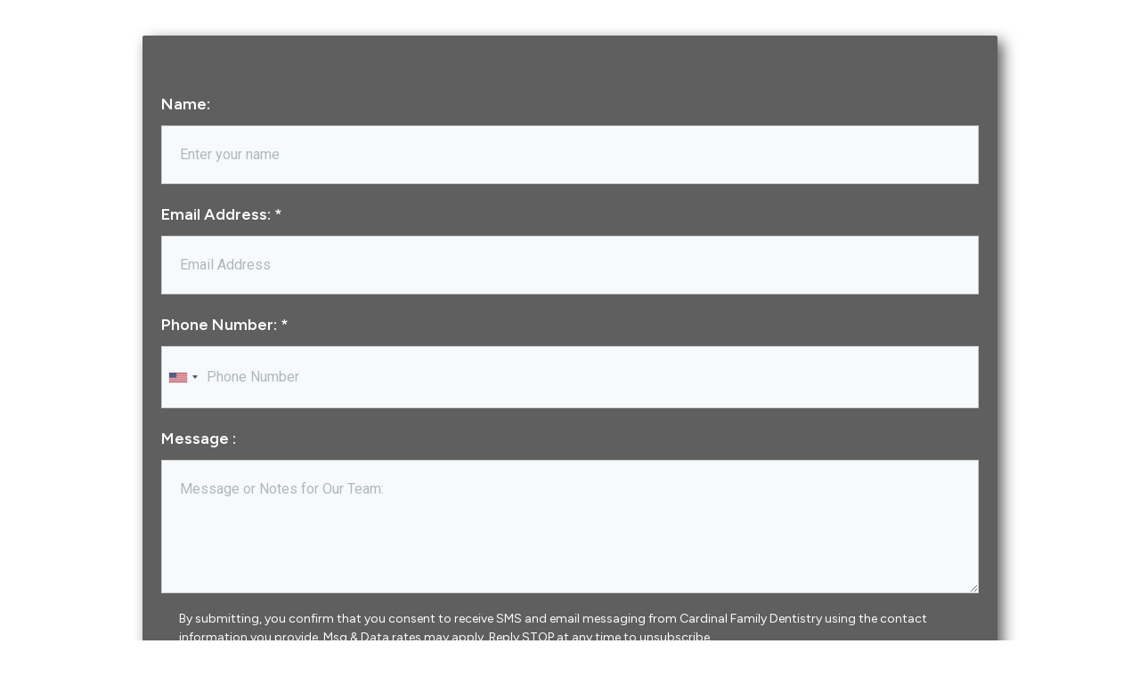

--- FILE ---
content_type: text/html; charset=utf-8
request_url: https://www.google.com/recaptcha/enterprise/anchor?ar=1&k=6LeDBFwpAAAAAJe8ux9-imrqZ2ueRsEtdiWoDDpX&co=aHR0cHM6Ly9hcGkubGVhZGNvbm5lY3RvcmhxLmNvbTo0NDM.&hl=en&v=PoyoqOPhxBO7pBk68S4YbpHZ&size=invisible&anchor-ms=20000&execute-ms=30000&cb=4jdy10dqwf45
body_size: 48615
content:
<!DOCTYPE HTML><html dir="ltr" lang="en"><head><meta http-equiv="Content-Type" content="text/html; charset=UTF-8">
<meta http-equiv="X-UA-Compatible" content="IE=edge">
<title>reCAPTCHA</title>
<style type="text/css">
/* cyrillic-ext */
@font-face {
  font-family: 'Roboto';
  font-style: normal;
  font-weight: 400;
  font-stretch: 100%;
  src: url(//fonts.gstatic.com/s/roboto/v48/KFO7CnqEu92Fr1ME7kSn66aGLdTylUAMa3GUBHMdazTgWw.woff2) format('woff2');
  unicode-range: U+0460-052F, U+1C80-1C8A, U+20B4, U+2DE0-2DFF, U+A640-A69F, U+FE2E-FE2F;
}
/* cyrillic */
@font-face {
  font-family: 'Roboto';
  font-style: normal;
  font-weight: 400;
  font-stretch: 100%;
  src: url(//fonts.gstatic.com/s/roboto/v48/KFO7CnqEu92Fr1ME7kSn66aGLdTylUAMa3iUBHMdazTgWw.woff2) format('woff2');
  unicode-range: U+0301, U+0400-045F, U+0490-0491, U+04B0-04B1, U+2116;
}
/* greek-ext */
@font-face {
  font-family: 'Roboto';
  font-style: normal;
  font-weight: 400;
  font-stretch: 100%;
  src: url(//fonts.gstatic.com/s/roboto/v48/KFO7CnqEu92Fr1ME7kSn66aGLdTylUAMa3CUBHMdazTgWw.woff2) format('woff2');
  unicode-range: U+1F00-1FFF;
}
/* greek */
@font-face {
  font-family: 'Roboto';
  font-style: normal;
  font-weight: 400;
  font-stretch: 100%;
  src: url(//fonts.gstatic.com/s/roboto/v48/KFO7CnqEu92Fr1ME7kSn66aGLdTylUAMa3-UBHMdazTgWw.woff2) format('woff2');
  unicode-range: U+0370-0377, U+037A-037F, U+0384-038A, U+038C, U+038E-03A1, U+03A3-03FF;
}
/* math */
@font-face {
  font-family: 'Roboto';
  font-style: normal;
  font-weight: 400;
  font-stretch: 100%;
  src: url(//fonts.gstatic.com/s/roboto/v48/KFO7CnqEu92Fr1ME7kSn66aGLdTylUAMawCUBHMdazTgWw.woff2) format('woff2');
  unicode-range: U+0302-0303, U+0305, U+0307-0308, U+0310, U+0312, U+0315, U+031A, U+0326-0327, U+032C, U+032F-0330, U+0332-0333, U+0338, U+033A, U+0346, U+034D, U+0391-03A1, U+03A3-03A9, U+03B1-03C9, U+03D1, U+03D5-03D6, U+03F0-03F1, U+03F4-03F5, U+2016-2017, U+2034-2038, U+203C, U+2040, U+2043, U+2047, U+2050, U+2057, U+205F, U+2070-2071, U+2074-208E, U+2090-209C, U+20D0-20DC, U+20E1, U+20E5-20EF, U+2100-2112, U+2114-2115, U+2117-2121, U+2123-214F, U+2190, U+2192, U+2194-21AE, U+21B0-21E5, U+21F1-21F2, U+21F4-2211, U+2213-2214, U+2216-22FF, U+2308-230B, U+2310, U+2319, U+231C-2321, U+2336-237A, U+237C, U+2395, U+239B-23B7, U+23D0, U+23DC-23E1, U+2474-2475, U+25AF, U+25B3, U+25B7, U+25BD, U+25C1, U+25CA, U+25CC, U+25FB, U+266D-266F, U+27C0-27FF, U+2900-2AFF, U+2B0E-2B11, U+2B30-2B4C, U+2BFE, U+3030, U+FF5B, U+FF5D, U+1D400-1D7FF, U+1EE00-1EEFF;
}
/* symbols */
@font-face {
  font-family: 'Roboto';
  font-style: normal;
  font-weight: 400;
  font-stretch: 100%;
  src: url(//fonts.gstatic.com/s/roboto/v48/KFO7CnqEu92Fr1ME7kSn66aGLdTylUAMaxKUBHMdazTgWw.woff2) format('woff2');
  unicode-range: U+0001-000C, U+000E-001F, U+007F-009F, U+20DD-20E0, U+20E2-20E4, U+2150-218F, U+2190, U+2192, U+2194-2199, U+21AF, U+21E6-21F0, U+21F3, U+2218-2219, U+2299, U+22C4-22C6, U+2300-243F, U+2440-244A, U+2460-24FF, U+25A0-27BF, U+2800-28FF, U+2921-2922, U+2981, U+29BF, U+29EB, U+2B00-2BFF, U+4DC0-4DFF, U+FFF9-FFFB, U+10140-1018E, U+10190-1019C, U+101A0, U+101D0-101FD, U+102E0-102FB, U+10E60-10E7E, U+1D2C0-1D2D3, U+1D2E0-1D37F, U+1F000-1F0FF, U+1F100-1F1AD, U+1F1E6-1F1FF, U+1F30D-1F30F, U+1F315, U+1F31C, U+1F31E, U+1F320-1F32C, U+1F336, U+1F378, U+1F37D, U+1F382, U+1F393-1F39F, U+1F3A7-1F3A8, U+1F3AC-1F3AF, U+1F3C2, U+1F3C4-1F3C6, U+1F3CA-1F3CE, U+1F3D4-1F3E0, U+1F3ED, U+1F3F1-1F3F3, U+1F3F5-1F3F7, U+1F408, U+1F415, U+1F41F, U+1F426, U+1F43F, U+1F441-1F442, U+1F444, U+1F446-1F449, U+1F44C-1F44E, U+1F453, U+1F46A, U+1F47D, U+1F4A3, U+1F4B0, U+1F4B3, U+1F4B9, U+1F4BB, U+1F4BF, U+1F4C8-1F4CB, U+1F4D6, U+1F4DA, U+1F4DF, U+1F4E3-1F4E6, U+1F4EA-1F4ED, U+1F4F7, U+1F4F9-1F4FB, U+1F4FD-1F4FE, U+1F503, U+1F507-1F50B, U+1F50D, U+1F512-1F513, U+1F53E-1F54A, U+1F54F-1F5FA, U+1F610, U+1F650-1F67F, U+1F687, U+1F68D, U+1F691, U+1F694, U+1F698, U+1F6AD, U+1F6B2, U+1F6B9-1F6BA, U+1F6BC, U+1F6C6-1F6CF, U+1F6D3-1F6D7, U+1F6E0-1F6EA, U+1F6F0-1F6F3, U+1F6F7-1F6FC, U+1F700-1F7FF, U+1F800-1F80B, U+1F810-1F847, U+1F850-1F859, U+1F860-1F887, U+1F890-1F8AD, U+1F8B0-1F8BB, U+1F8C0-1F8C1, U+1F900-1F90B, U+1F93B, U+1F946, U+1F984, U+1F996, U+1F9E9, U+1FA00-1FA6F, U+1FA70-1FA7C, U+1FA80-1FA89, U+1FA8F-1FAC6, U+1FACE-1FADC, U+1FADF-1FAE9, U+1FAF0-1FAF8, U+1FB00-1FBFF;
}
/* vietnamese */
@font-face {
  font-family: 'Roboto';
  font-style: normal;
  font-weight: 400;
  font-stretch: 100%;
  src: url(//fonts.gstatic.com/s/roboto/v48/KFO7CnqEu92Fr1ME7kSn66aGLdTylUAMa3OUBHMdazTgWw.woff2) format('woff2');
  unicode-range: U+0102-0103, U+0110-0111, U+0128-0129, U+0168-0169, U+01A0-01A1, U+01AF-01B0, U+0300-0301, U+0303-0304, U+0308-0309, U+0323, U+0329, U+1EA0-1EF9, U+20AB;
}
/* latin-ext */
@font-face {
  font-family: 'Roboto';
  font-style: normal;
  font-weight: 400;
  font-stretch: 100%;
  src: url(//fonts.gstatic.com/s/roboto/v48/KFO7CnqEu92Fr1ME7kSn66aGLdTylUAMa3KUBHMdazTgWw.woff2) format('woff2');
  unicode-range: U+0100-02BA, U+02BD-02C5, U+02C7-02CC, U+02CE-02D7, U+02DD-02FF, U+0304, U+0308, U+0329, U+1D00-1DBF, U+1E00-1E9F, U+1EF2-1EFF, U+2020, U+20A0-20AB, U+20AD-20C0, U+2113, U+2C60-2C7F, U+A720-A7FF;
}
/* latin */
@font-face {
  font-family: 'Roboto';
  font-style: normal;
  font-weight: 400;
  font-stretch: 100%;
  src: url(//fonts.gstatic.com/s/roboto/v48/KFO7CnqEu92Fr1ME7kSn66aGLdTylUAMa3yUBHMdazQ.woff2) format('woff2');
  unicode-range: U+0000-00FF, U+0131, U+0152-0153, U+02BB-02BC, U+02C6, U+02DA, U+02DC, U+0304, U+0308, U+0329, U+2000-206F, U+20AC, U+2122, U+2191, U+2193, U+2212, U+2215, U+FEFF, U+FFFD;
}
/* cyrillic-ext */
@font-face {
  font-family: 'Roboto';
  font-style: normal;
  font-weight: 500;
  font-stretch: 100%;
  src: url(//fonts.gstatic.com/s/roboto/v48/KFO7CnqEu92Fr1ME7kSn66aGLdTylUAMa3GUBHMdazTgWw.woff2) format('woff2');
  unicode-range: U+0460-052F, U+1C80-1C8A, U+20B4, U+2DE0-2DFF, U+A640-A69F, U+FE2E-FE2F;
}
/* cyrillic */
@font-face {
  font-family: 'Roboto';
  font-style: normal;
  font-weight: 500;
  font-stretch: 100%;
  src: url(//fonts.gstatic.com/s/roboto/v48/KFO7CnqEu92Fr1ME7kSn66aGLdTylUAMa3iUBHMdazTgWw.woff2) format('woff2');
  unicode-range: U+0301, U+0400-045F, U+0490-0491, U+04B0-04B1, U+2116;
}
/* greek-ext */
@font-face {
  font-family: 'Roboto';
  font-style: normal;
  font-weight: 500;
  font-stretch: 100%;
  src: url(//fonts.gstatic.com/s/roboto/v48/KFO7CnqEu92Fr1ME7kSn66aGLdTylUAMa3CUBHMdazTgWw.woff2) format('woff2');
  unicode-range: U+1F00-1FFF;
}
/* greek */
@font-face {
  font-family: 'Roboto';
  font-style: normal;
  font-weight: 500;
  font-stretch: 100%;
  src: url(//fonts.gstatic.com/s/roboto/v48/KFO7CnqEu92Fr1ME7kSn66aGLdTylUAMa3-UBHMdazTgWw.woff2) format('woff2');
  unicode-range: U+0370-0377, U+037A-037F, U+0384-038A, U+038C, U+038E-03A1, U+03A3-03FF;
}
/* math */
@font-face {
  font-family: 'Roboto';
  font-style: normal;
  font-weight: 500;
  font-stretch: 100%;
  src: url(//fonts.gstatic.com/s/roboto/v48/KFO7CnqEu92Fr1ME7kSn66aGLdTylUAMawCUBHMdazTgWw.woff2) format('woff2');
  unicode-range: U+0302-0303, U+0305, U+0307-0308, U+0310, U+0312, U+0315, U+031A, U+0326-0327, U+032C, U+032F-0330, U+0332-0333, U+0338, U+033A, U+0346, U+034D, U+0391-03A1, U+03A3-03A9, U+03B1-03C9, U+03D1, U+03D5-03D6, U+03F0-03F1, U+03F4-03F5, U+2016-2017, U+2034-2038, U+203C, U+2040, U+2043, U+2047, U+2050, U+2057, U+205F, U+2070-2071, U+2074-208E, U+2090-209C, U+20D0-20DC, U+20E1, U+20E5-20EF, U+2100-2112, U+2114-2115, U+2117-2121, U+2123-214F, U+2190, U+2192, U+2194-21AE, U+21B0-21E5, U+21F1-21F2, U+21F4-2211, U+2213-2214, U+2216-22FF, U+2308-230B, U+2310, U+2319, U+231C-2321, U+2336-237A, U+237C, U+2395, U+239B-23B7, U+23D0, U+23DC-23E1, U+2474-2475, U+25AF, U+25B3, U+25B7, U+25BD, U+25C1, U+25CA, U+25CC, U+25FB, U+266D-266F, U+27C0-27FF, U+2900-2AFF, U+2B0E-2B11, U+2B30-2B4C, U+2BFE, U+3030, U+FF5B, U+FF5D, U+1D400-1D7FF, U+1EE00-1EEFF;
}
/* symbols */
@font-face {
  font-family: 'Roboto';
  font-style: normal;
  font-weight: 500;
  font-stretch: 100%;
  src: url(//fonts.gstatic.com/s/roboto/v48/KFO7CnqEu92Fr1ME7kSn66aGLdTylUAMaxKUBHMdazTgWw.woff2) format('woff2');
  unicode-range: U+0001-000C, U+000E-001F, U+007F-009F, U+20DD-20E0, U+20E2-20E4, U+2150-218F, U+2190, U+2192, U+2194-2199, U+21AF, U+21E6-21F0, U+21F3, U+2218-2219, U+2299, U+22C4-22C6, U+2300-243F, U+2440-244A, U+2460-24FF, U+25A0-27BF, U+2800-28FF, U+2921-2922, U+2981, U+29BF, U+29EB, U+2B00-2BFF, U+4DC0-4DFF, U+FFF9-FFFB, U+10140-1018E, U+10190-1019C, U+101A0, U+101D0-101FD, U+102E0-102FB, U+10E60-10E7E, U+1D2C0-1D2D3, U+1D2E0-1D37F, U+1F000-1F0FF, U+1F100-1F1AD, U+1F1E6-1F1FF, U+1F30D-1F30F, U+1F315, U+1F31C, U+1F31E, U+1F320-1F32C, U+1F336, U+1F378, U+1F37D, U+1F382, U+1F393-1F39F, U+1F3A7-1F3A8, U+1F3AC-1F3AF, U+1F3C2, U+1F3C4-1F3C6, U+1F3CA-1F3CE, U+1F3D4-1F3E0, U+1F3ED, U+1F3F1-1F3F3, U+1F3F5-1F3F7, U+1F408, U+1F415, U+1F41F, U+1F426, U+1F43F, U+1F441-1F442, U+1F444, U+1F446-1F449, U+1F44C-1F44E, U+1F453, U+1F46A, U+1F47D, U+1F4A3, U+1F4B0, U+1F4B3, U+1F4B9, U+1F4BB, U+1F4BF, U+1F4C8-1F4CB, U+1F4D6, U+1F4DA, U+1F4DF, U+1F4E3-1F4E6, U+1F4EA-1F4ED, U+1F4F7, U+1F4F9-1F4FB, U+1F4FD-1F4FE, U+1F503, U+1F507-1F50B, U+1F50D, U+1F512-1F513, U+1F53E-1F54A, U+1F54F-1F5FA, U+1F610, U+1F650-1F67F, U+1F687, U+1F68D, U+1F691, U+1F694, U+1F698, U+1F6AD, U+1F6B2, U+1F6B9-1F6BA, U+1F6BC, U+1F6C6-1F6CF, U+1F6D3-1F6D7, U+1F6E0-1F6EA, U+1F6F0-1F6F3, U+1F6F7-1F6FC, U+1F700-1F7FF, U+1F800-1F80B, U+1F810-1F847, U+1F850-1F859, U+1F860-1F887, U+1F890-1F8AD, U+1F8B0-1F8BB, U+1F8C0-1F8C1, U+1F900-1F90B, U+1F93B, U+1F946, U+1F984, U+1F996, U+1F9E9, U+1FA00-1FA6F, U+1FA70-1FA7C, U+1FA80-1FA89, U+1FA8F-1FAC6, U+1FACE-1FADC, U+1FADF-1FAE9, U+1FAF0-1FAF8, U+1FB00-1FBFF;
}
/* vietnamese */
@font-face {
  font-family: 'Roboto';
  font-style: normal;
  font-weight: 500;
  font-stretch: 100%;
  src: url(//fonts.gstatic.com/s/roboto/v48/KFO7CnqEu92Fr1ME7kSn66aGLdTylUAMa3OUBHMdazTgWw.woff2) format('woff2');
  unicode-range: U+0102-0103, U+0110-0111, U+0128-0129, U+0168-0169, U+01A0-01A1, U+01AF-01B0, U+0300-0301, U+0303-0304, U+0308-0309, U+0323, U+0329, U+1EA0-1EF9, U+20AB;
}
/* latin-ext */
@font-face {
  font-family: 'Roboto';
  font-style: normal;
  font-weight: 500;
  font-stretch: 100%;
  src: url(//fonts.gstatic.com/s/roboto/v48/KFO7CnqEu92Fr1ME7kSn66aGLdTylUAMa3KUBHMdazTgWw.woff2) format('woff2');
  unicode-range: U+0100-02BA, U+02BD-02C5, U+02C7-02CC, U+02CE-02D7, U+02DD-02FF, U+0304, U+0308, U+0329, U+1D00-1DBF, U+1E00-1E9F, U+1EF2-1EFF, U+2020, U+20A0-20AB, U+20AD-20C0, U+2113, U+2C60-2C7F, U+A720-A7FF;
}
/* latin */
@font-face {
  font-family: 'Roboto';
  font-style: normal;
  font-weight: 500;
  font-stretch: 100%;
  src: url(//fonts.gstatic.com/s/roboto/v48/KFO7CnqEu92Fr1ME7kSn66aGLdTylUAMa3yUBHMdazQ.woff2) format('woff2');
  unicode-range: U+0000-00FF, U+0131, U+0152-0153, U+02BB-02BC, U+02C6, U+02DA, U+02DC, U+0304, U+0308, U+0329, U+2000-206F, U+20AC, U+2122, U+2191, U+2193, U+2212, U+2215, U+FEFF, U+FFFD;
}
/* cyrillic-ext */
@font-face {
  font-family: 'Roboto';
  font-style: normal;
  font-weight: 900;
  font-stretch: 100%;
  src: url(//fonts.gstatic.com/s/roboto/v48/KFO7CnqEu92Fr1ME7kSn66aGLdTylUAMa3GUBHMdazTgWw.woff2) format('woff2');
  unicode-range: U+0460-052F, U+1C80-1C8A, U+20B4, U+2DE0-2DFF, U+A640-A69F, U+FE2E-FE2F;
}
/* cyrillic */
@font-face {
  font-family: 'Roboto';
  font-style: normal;
  font-weight: 900;
  font-stretch: 100%;
  src: url(//fonts.gstatic.com/s/roboto/v48/KFO7CnqEu92Fr1ME7kSn66aGLdTylUAMa3iUBHMdazTgWw.woff2) format('woff2');
  unicode-range: U+0301, U+0400-045F, U+0490-0491, U+04B0-04B1, U+2116;
}
/* greek-ext */
@font-face {
  font-family: 'Roboto';
  font-style: normal;
  font-weight: 900;
  font-stretch: 100%;
  src: url(//fonts.gstatic.com/s/roboto/v48/KFO7CnqEu92Fr1ME7kSn66aGLdTylUAMa3CUBHMdazTgWw.woff2) format('woff2');
  unicode-range: U+1F00-1FFF;
}
/* greek */
@font-face {
  font-family: 'Roboto';
  font-style: normal;
  font-weight: 900;
  font-stretch: 100%;
  src: url(//fonts.gstatic.com/s/roboto/v48/KFO7CnqEu92Fr1ME7kSn66aGLdTylUAMa3-UBHMdazTgWw.woff2) format('woff2');
  unicode-range: U+0370-0377, U+037A-037F, U+0384-038A, U+038C, U+038E-03A1, U+03A3-03FF;
}
/* math */
@font-face {
  font-family: 'Roboto';
  font-style: normal;
  font-weight: 900;
  font-stretch: 100%;
  src: url(//fonts.gstatic.com/s/roboto/v48/KFO7CnqEu92Fr1ME7kSn66aGLdTylUAMawCUBHMdazTgWw.woff2) format('woff2');
  unicode-range: U+0302-0303, U+0305, U+0307-0308, U+0310, U+0312, U+0315, U+031A, U+0326-0327, U+032C, U+032F-0330, U+0332-0333, U+0338, U+033A, U+0346, U+034D, U+0391-03A1, U+03A3-03A9, U+03B1-03C9, U+03D1, U+03D5-03D6, U+03F0-03F1, U+03F4-03F5, U+2016-2017, U+2034-2038, U+203C, U+2040, U+2043, U+2047, U+2050, U+2057, U+205F, U+2070-2071, U+2074-208E, U+2090-209C, U+20D0-20DC, U+20E1, U+20E5-20EF, U+2100-2112, U+2114-2115, U+2117-2121, U+2123-214F, U+2190, U+2192, U+2194-21AE, U+21B0-21E5, U+21F1-21F2, U+21F4-2211, U+2213-2214, U+2216-22FF, U+2308-230B, U+2310, U+2319, U+231C-2321, U+2336-237A, U+237C, U+2395, U+239B-23B7, U+23D0, U+23DC-23E1, U+2474-2475, U+25AF, U+25B3, U+25B7, U+25BD, U+25C1, U+25CA, U+25CC, U+25FB, U+266D-266F, U+27C0-27FF, U+2900-2AFF, U+2B0E-2B11, U+2B30-2B4C, U+2BFE, U+3030, U+FF5B, U+FF5D, U+1D400-1D7FF, U+1EE00-1EEFF;
}
/* symbols */
@font-face {
  font-family: 'Roboto';
  font-style: normal;
  font-weight: 900;
  font-stretch: 100%;
  src: url(//fonts.gstatic.com/s/roboto/v48/KFO7CnqEu92Fr1ME7kSn66aGLdTylUAMaxKUBHMdazTgWw.woff2) format('woff2');
  unicode-range: U+0001-000C, U+000E-001F, U+007F-009F, U+20DD-20E0, U+20E2-20E4, U+2150-218F, U+2190, U+2192, U+2194-2199, U+21AF, U+21E6-21F0, U+21F3, U+2218-2219, U+2299, U+22C4-22C6, U+2300-243F, U+2440-244A, U+2460-24FF, U+25A0-27BF, U+2800-28FF, U+2921-2922, U+2981, U+29BF, U+29EB, U+2B00-2BFF, U+4DC0-4DFF, U+FFF9-FFFB, U+10140-1018E, U+10190-1019C, U+101A0, U+101D0-101FD, U+102E0-102FB, U+10E60-10E7E, U+1D2C0-1D2D3, U+1D2E0-1D37F, U+1F000-1F0FF, U+1F100-1F1AD, U+1F1E6-1F1FF, U+1F30D-1F30F, U+1F315, U+1F31C, U+1F31E, U+1F320-1F32C, U+1F336, U+1F378, U+1F37D, U+1F382, U+1F393-1F39F, U+1F3A7-1F3A8, U+1F3AC-1F3AF, U+1F3C2, U+1F3C4-1F3C6, U+1F3CA-1F3CE, U+1F3D4-1F3E0, U+1F3ED, U+1F3F1-1F3F3, U+1F3F5-1F3F7, U+1F408, U+1F415, U+1F41F, U+1F426, U+1F43F, U+1F441-1F442, U+1F444, U+1F446-1F449, U+1F44C-1F44E, U+1F453, U+1F46A, U+1F47D, U+1F4A3, U+1F4B0, U+1F4B3, U+1F4B9, U+1F4BB, U+1F4BF, U+1F4C8-1F4CB, U+1F4D6, U+1F4DA, U+1F4DF, U+1F4E3-1F4E6, U+1F4EA-1F4ED, U+1F4F7, U+1F4F9-1F4FB, U+1F4FD-1F4FE, U+1F503, U+1F507-1F50B, U+1F50D, U+1F512-1F513, U+1F53E-1F54A, U+1F54F-1F5FA, U+1F610, U+1F650-1F67F, U+1F687, U+1F68D, U+1F691, U+1F694, U+1F698, U+1F6AD, U+1F6B2, U+1F6B9-1F6BA, U+1F6BC, U+1F6C6-1F6CF, U+1F6D3-1F6D7, U+1F6E0-1F6EA, U+1F6F0-1F6F3, U+1F6F7-1F6FC, U+1F700-1F7FF, U+1F800-1F80B, U+1F810-1F847, U+1F850-1F859, U+1F860-1F887, U+1F890-1F8AD, U+1F8B0-1F8BB, U+1F8C0-1F8C1, U+1F900-1F90B, U+1F93B, U+1F946, U+1F984, U+1F996, U+1F9E9, U+1FA00-1FA6F, U+1FA70-1FA7C, U+1FA80-1FA89, U+1FA8F-1FAC6, U+1FACE-1FADC, U+1FADF-1FAE9, U+1FAF0-1FAF8, U+1FB00-1FBFF;
}
/* vietnamese */
@font-face {
  font-family: 'Roboto';
  font-style: normal;
  font-weight: 900;
  font-stretch: 100%;
  src: url(//fonts.gstatic.com/s/roboto/v48/KFO7CnqEu92Fr1ME7kSn66aGLdTylUAMa3OUBHMdazTgWw.woff2) format('woff2');
  unicode-range: U+0102-0103, U+0110-0111, U+0128-0129, U+0168-0169, U+01A0-01A1, U+01AF-01B0, U+0300-0301, U+0303-0304, U+0308-0309, U+0323, U+0329, U+1EA0-1EF9, U+20AB;
}
/* latin-ext */
@font-face {
  font-family: 'Roboto';
  font-style: normal;
  font-weight: 900;
  font-stretch: 100%;
  src: url(//fonts.gstatic.com/s/roboto/v48/KFO7CnqEu92Fr1ME7kSn66aGLdTylUAMa3KUBHMdazTgWw.woff2) format('woff2');
  unicode-range: U+0100-02BA, U+02BD-02C5, U+02C7-02CC, U+02CE-02D7, U+02DD-02FF, U+0304, U+0308, U+0329, U+1D00-1DBF, U+1E00-1E9F, U+1EF2-1EFF, U+2020, U+20A0-20AB, U+20AD-20C0, U+2113, U+2C60-2C7F, U+A720-A7FF;
}
/* latin */
@font-face {
  font-family: 'Roboto';
  font-style: normal;
  font-weight: 900;
  font-stretch: 100%;
  src: url(//fonts.gstatic.com/s/roboto/v48/KFO7CnqEu92Fr1ME7kSn66aGLdTylUAMa3yUBHMdazQ.woff2) format('woff2');
  unicode-range: U+0000-00FF, U+0131, U+0152-0153, U+02BB-02BC, U+02C6, U+02DA, U+02DC, U+0304, U+0308, U+0329, U+2000-206F, U+20AC, U+2122, U+2191, U+2193, U+2212, U+2215, U+FEFF, U+FFFD;
}

</style>
<link rel="stylesheet" type="text/css" href="https://www.gstatic.com/recaptcha/releases/PoyoqOPhxBO7pBk68S4YbpHZ/styles__ltr.css">
<script nonce="p7F2ZTijUuhHLk88rnTb_A" type="text/javascript">window['__recaptcha_api'] = 'https://www.google.com/recaptcha/enterprise/';</script>
<script type="text/javascript" src="https://www.gstatic.com/recaptcha/releases/PoyoqOPhxBO7pBk68S4YbpHZ/recaptcha__en.js" nonce="p7F2ZTijUuhHLk88rnTb_A">
      
    </script></head>
<body><div id="rc-anchor-alert" class="rc-anchor-alert"></div>
<input type="hidden" id="recaptcha-token" value="[base64]">
<script type="text/javascript" nonce="p7F2ZTijUuhHLk88rnTb_A">
      recaptcha.anchor.Main.init("[\x22ainput\x22,[\x22bgdata\x22,\x22\x22,\[base64]/[base64]/[base64]/KE4oMTI0LHYsdi5HKSxMWihsLHYpKTpOKDEyNCx2LGwpLFYpLHYpLFQpKSxGKDE3MSx2KX0scjc9ZnVuY3Rpb24obCl7cmV0dXJuIGx9LEM9ZnVuY3Rpb24obCxWLHYpe04odixsLFYpLFZbYWtdPTI3OTZ9LG49ZnVuY3Rpb24obCxWKXtWLlg9KChWLlg/[base64]/[base64]/[base64]/[base64]/[base64]/[base64]/[base64]/[base64]/[base64]/[base64]/[base64]\\u003d\x22,\[base64]\\u003d\\u003d\x22,\x22w7g0DsK1wqnDuj5KIW1VD8O5wps1wo0Qwp3CgMOdw7Y6VMOVYsOmBSHDi8Oww4JzVsK/NghZTsODJh7Dkzofw5cEJ8O/JsO8wo5aRh0NVMKzBhDDniB6QyDCn3HCrTZVYsO9w7XCgsK9aCxIwpknwrVrw5VLTi8HwrM+wrbClDzDjsKcF1Q4NsOMJDYkwqQ/c1ohECgQQRsLN8KpV8OGYcOEGgnChxrDsHt2woAQWhQqwq/[base64]/DrcKAWMOJwpApwqXDtMKdw4jClMKLV8K8U1xzUcK5FjjDthjDsMKfLcOewobDrsO8NQkfwp/[base64]/CisKjPMKZGMKpbsOPQcOwSsKrFF8BJcKPwpQTw6nCjcKQw6BXLiTCuMOKw4vCkhtKGCkiwpbCk0MDw6HDu2TDoMKywqklUhvCtcKBNx7DqMOpT1HCgzHCm0NjTsKrw5HDtsKRwqFNIcKaS8Khwp0ww4jCnmt+b8ORX8ODch8/w4HDuWpEwrUPFsKQbcOgB0HDkWYxHcOCwpXCrDrCg8OxXcOaaFspDU8kw7NVFgTDtms5w6LDl2zCl21IGxbDghDDisO0w7wtw5XDk8KSNcOGfjJaUcOIwoQ0O03DlcKtN8Kpwp/ChAF1McOYw7wJc8Kvw7UgdD99wotxw6LDoGhVTMOkw5zDmsOlJsKQw7V+wohgwptgw7BCEz0GwoLCgMOvWxrCuQgKaMOzCsO/D8Kmw6oBNxzDncOFw7HCsMK+w6jCmxLCrDvDvgHDpGHChDLCmcOdwoDDhXrClkVHdcKbwpHClQbCo2XDu1gxw50/wqHDqMKlw7XDszYQR8Oyw77DkMKNZ8ObwozDoMKUw4fCpAhNw4Bpwrpzw7dRwr3Csj1Jw6hrC3zDoMOaGQLDl1rDs8OmRMKVw6B1w681BsOCwoDDnMOhJ3PCkhIcJQ/ClzBNwrgRw67DvlQNKETCjX4pDsKbRUlUw5lIAxRhwrDDpMKUKHN5wq1Owo9nw58rfcO6TcOxw4fCqsK/[base64]/[base64]/CvyzCucOQwrLCuMO8wqoRbTjCnsOATMOaXz3Co8K0worCsy0wwrvCl1QFwq7CiQw8wq/Cv8KrwrBcw6ADw6rDq8K9W8Otwr/DqDNrw7sCwrNgw6zDr8Klw7RMwrQwEMK/KzPCowXDkcO/[base64]/Cn8OMTcOWQybCnMOTw7dzw5vDk8KpZMO7w6bDjcOVwrMCw53CusO5N2vDpEA8woXDscOrQWx9Q8OOLV3DkcKrwoJEw4fDucOxwroMwrLDkmFyw4RKwoITwp44VRLCrknCv0TCinrCpMO0QWTCjWVyS8K/VBDCoMOUw6YGKidNRy9HAMOCw5bCo8OcG1LDkRI6OEoGX1LCvQdVdBUTaCMxe8KGGkLDscOEDsKpwpnDgsKKREkYVCbChMOOU8K0w5XDg2fDhG/DkMO9wrPDjA94DMK9wrnCpBjCtkLCjMKIwrLDr8OvRE9+HnHDtVsOLyRbNcOAwqPCtnUVaEcgQi3CuMOPE8OTeMKFEsKMB8KwwpJqOFbDu8K7XXLDh8K5w74NDcO9w4FVwovCrGoZw6/DskRrGMOmVsKOT8OWHgTCqlXCqXgCw7TDr0zDjGEDRnrDr8KlbsKeQD/[base64]/b1fChhHDuglTwrdOF8OZdz1Qw5EYJAl2wobClCLDm8O6w7B+AsOwMsOXMsKVw4cxWMKdw6jDgMKjdMKIw7fDg8OCGVrCn8KAw54PREfChm7CuBkhT8KhWkkCwobCiH7CvsKgHWfCkgZbw7V/woPCgMKjwqfCn8KScxnCjF/Ck8KOw6vDgsOoYMOdw4UnwqrCu8O9FU06RSMREsKCwqnCrEPDu3DCohAZwoV/wojCi8OtC8KNDhTDs1sNRMOnwovCsHR+XFENwrLCiFJXw5NUC0HDlBrCpFkVfsKmw4vDgMKmw4QWDEfDnMOUwoHCj8K+LcOcdsOpfsK+w4/DrUXDoTvCs8OSFsKabiLCsSk2IcOXwqpjEcO/[base64]/CtMKKwr3CvQNYWMOCw7BMR2wZwrrDvsKew7XDhMKEw6TDkMOxw4PDlcK1S0ljwpDDjRZWIgvCvsO3AcOiw4HDrsO/w6VDw4HCrMKvwp3Cm8K4KF/CqSZaw7rCrybCjEDDn8Oyw75ITMKOT8KWLXTCmE07w5bClcOuwpx/w6HDtcK6wprDqGkyesOPwprCu8KZw4ltecOoWzfCqsOnIz/Du8KDLMKjHVQjQ1Nhwo0lQUAHbsONbMKvw77CocKKw4I7asKlQcKZOQQMIsKcwoLCrAbDj3TCmEzChHRFM8KMdcOww59Gw5Mpw61aPSfDhcKrdxHDi8KxdMK9w7NEw6VmN8Kjw5/CrMKPwp/DlRTDicKLw4/CvsOoT2HCuFUtX8OlwqzDoMKzwrVeDwYZITHCtjpDwobCjEECw77CtMOww6fDosOFwqPDgHDDgMOkwrrDhj/Cu3jCrMKPCip5woxgQ0DDuMO6wozClmbDhVfDmMOpOQBvwog6w7YPSgUdUWl5VjtBUsKMNMO2DsKrwqjCsnLClMOww7EDSSN+eHjCuX1/w5DDssOKwqfCi00gw5fDr3VWwpfCgAx0wqAMMcKlw7YvHMKWwqgHZyVKw4PDhGApDGElVMKpw4Z4bCEqBcK/QWzDk8KzAEbCrMKdQ8OKJl7DncKLw4pgS8Kzw4pAwrzDgkp/w67Cp3DDpHvCvcK/woTCkSxnV8O+w6osKDnCo8KRVGEBw4ZNDcOjSRVaYMOCwpt1YsKhw4rDqnLCt8O9wokuw6YlE8OWw65/[base64]/DrBUzwrbCnUzCo3bCs2lmwqvCpMKbw7zCtwEewrRhwqJNT8KewobDlsOWw4DDocKHckdYwozCvMKveDzDjMOgw7wew6DDusOEw4BJbVDDhcKPIAfCvcKAwqxjJj15w4ZgZMOXw5/[base64]/[base64]/w7Y4wrNmw5vDl03DrlNcw4cYwr4dw5fDmsOpwqHDksOdw60mMcKsw73CmjnCmMO5VlvCo23CtcO6Qg/CqsKiQlvCn8Osw5cZCiBcwoHDgGtxccOJSMKYwqXCoD/CscKWAsOwwp3DvAZkGyvDnRnCosKnwphew6LCqMOvwqDDrRzDo8Kew4bClRY0wq/CmDbDlsKVKVMUITbDssOVZAXDn8KPw70Mw4/ClRQaw4svwrzCsCfDocOww4jChMKWGMKQGMKwCMOYFMOGw6cTacKsw4LDvXR1SsKYMcKERsO8NsONMzzCqsKjw6IrXgHCiSPDlMOXw6jCuDgLwrhnwoTDihDCmnldw6XDpsKew6/DvG55w6kcOcK6MsOGwptVScKZOWAPw5nCowLDjsKOwpEyPsKEJCQnw5Q3wrQWHh3Dvyguwog6w4hCw4zCoXLDuVRGw4jDkjYkDm/Ch15mwpHCrXDDim3DusKrZGQhw5rCgSbDrgnDosK2w5XCscKFw6lDwq8BRgLDgT5ow5LCrMOwL8KWwqDDg8K/woM+XMOkFsKgw7Vhwp4gCDs5WUrCjcOkw4TCoA/Cnz/Cq0LDlG4KZnMiMQ/CvcKtQVIGw4jDvcKWwrR2eMOwwqxnFRrCqlgEw6/CssO3wqbDvFkJTAHCrkwmwq9SEcKfwpTDljDCjcOhw5U5w6dPwqVYwo8Iw6rDvcKgwqbCsMKScMO9w6dww6HCgAw4T8O8G8OVw5TDkMKGw57DtMKHTMOIw6/CrQcQwrsxwpViJSLDo0/CgERbdiw7w4ZfJMOiCsKsw7drF8KMMMOdPgQOw7jCgsKFw4XDlUbDgR/CkFJ8w7NcwroWwrnCqQRewoHClDs3G8KXwp8uwpbCp8K/[base64]/WXk4wp/Cm8Oewplgw6jDgUDCmyLDs0xsw7HDpMKAw43Cl8OGw63CpjVWw68pOMKbImrCsxrDv1IJwq4XOmc+MMKow5NnJ084S37CoA/CoMKdIcKBZEfDsTYZw60Zw5nDmXQQw7k2YETCp8KAwokrw73CpcOiPngFwpTCscKcw6B5dcOLwrBlwoPDrsOewp17w6pEw5LClMOhSg/DigXCsMOgfBtfwpFQdzTDssK3JcKaw4l1w6Vyw6DDksKWw71hwoHCnsOvw6HComZ+cSvCgsKxwrTDrFJBw5lxwonCiFd8w6rCvFTDucOmw6lzw4nDl8OhwrwNZsOgKsOTwrXDjcK+woVqZX4bw7B2w5XCtzjCqC8KTxgTLG7CnMKDT8O/wol6FsOVe8KhThYVesOSFjc9wqxjw50OQ8K0fsKiw7vCll3Co1AhOMKZw6jDuSQMYsKDC8O2b3Elw4rDn8KfNhHDoMODw6gAXXPDq8Kaw6AaF8KRMRDDpw8owpV+w4TCl8O7UsOxwq/Du8O/wr7CplBdw4/CicOqLjbDnsOtw5tXAcKmOzc0CcKUU8OXw4PDqmstMMOtYMOtwpzCuxrChsOxe8ODOQvCmsKkOMKdwpIyXjo6WMKTYcOvw7bCosKPwqxjbcKOccOvw45ww43DhcKxNUrDhTM5wpNhEml2w6HDln7CjsOOelRZwrEBGHDDosOswq7Cq8KrwqTCv8KBw7bDsjQwwq/ClVXCmsKJwpQwbSTDssOiwqHCicKLwrIUwonDhh8KTDvDtR3CuQgoSX7DowZfwo3CpxcUNsONOldMVsKPwrvDiMOowqjDoGczacKQIMKaG8OQw7kBLsK2AMKUwr7DnWvDtMOiwqB2w4TCox0bVXzCt8O6w5p8ADoJw6JTw4std8KRw7/[base64]/DmDFoGsKUw5zDn8KvwrgywoTDohs0IMO8IEMqSMOfw44PQcK8ZsO9WUPCu20HP8K+cnLDkcOnCTHCs8OEw7vDnMKoB8Ofwo7DkXLCmsOaw73Djz3DkWnDisObFsOEw7Y8SzYOwokRBS0aw4/[base64]/QTTCo8OJw5zDp8K7woLCjcK3wrYHCsKlw5DDlMOwYFbCsMKhO8KMw44/wr/[base64]/Dp0/CmUHCv8KiVg4QejHCgUbCsMKdwpRweD12w7rCnx8aaXzDtX/[base64]/DvQ0GWcKgDsKmw7UbwphjdDwkwqE6w60bdcOEKcKkwrFUHMORw6/ChsKnfitWw7s2w6bDlA4kw4/[base64]/DrMKgw7t+w7LDjsOvw71ONxrCoSDCoSJjw4siK2bCk0/Dp8K6w4siCVg1wpHCksKIw4fCiMKqTD5Cw6oFwp5TLyNWacKkTwDDr8OFwqjCpcKewrLDksOcw7DClTPCjcOUOAfCjwEVM2dJwq/[base64]/[base64]/[base64]/bMKPBmLDl8K4b8OhdcKVwpDDvUHCk0RrPHAcw6/CrsO6FQzDkMKSAGzDqcOgFhjChlXDpXnCqhnCuMKMwpwCw7jCk0phe2DDlMOxd8KhwqlWf0DChcKYSjgAw583Jz8qNUYpw7fCo8Oiwoxlwr/Cm8OHOsOoAcKhdBzDsMKocsOhKMK6w5tEe3jCmMKhG8KKEsKqwoMSKxlkw6jDqQg9SMOawpDDksKbwoxyw5LCkBJKUz1BAsO/JcK7w4YNwppVYsK/MU9ywqjDj1rDkiDCjMKGw4XCr8KbwpI/w5JDPcOZw4TDisKuAkHDqDBIwqHDgndww6o0TMOWW8KyDiU9wqRRXsOjwqjDsMKLbsO6YMKHwp9fSW3DjMKZLsKrBcKxGFQxwotuw5gMbMOcwqrCh8OKwqVDDMKzLxYzw5cJw6XCiHjDr8K/[base64]/wrvDicO3wrkCTsOmNCrCghLDuHPCrEDDpmMfwoFIaUocFsKKwpLDtD3DuhIWw4XChHHDusKoU8KywqpRwqvDp8Kfw7A9wq/CksKaw7xDw4plwqrDucKDw7HCt2DChA/[base64]/Dv1c2IgTDk8OIw496w5BOwrnCjXfCssK5XMO0wqIOGsOSLsKOw7zDkEEzZ8OdYGTChlfDsy0WRsOzw7TDkGA0MsK4woBTAMOwaTrCmsKaF8KHTMOAFR7CrMOXGMO6F1NXY3bDssOJOsK/wrlPUHNGw6QQeMKKw6rDrcO0HMKSwqtRSwrDr1TCs1dWbMKGdsOMw4bDhB3CtcKSL8OHWyTCg8OxFx0tSTvCmA3Cn8O3w7fDhw7Dgl5Lw5NzYzJ8DBpCL8K2wrPDkA7CiB/[base64]/wq8CAMKfZsOxw7XCoWowwo8jYMKqCMKAw7/Dp8OOwqVzPMKQwpMzDcK/fCdBw4/Ci8ONwp7DjQw6SlBPfMKpwpvDlh1cw6YRUMOowqB1GMKvw7XDjFpjwq8mwoF1wqgbwpfCjmHCgMKhOAPCgmfDvcKCD0jCp8OtVw3Ct8OEQWwwwovCjkbDt8OyVsK8RwLDpsK0w6DDqcKTwonDu0IQUnZDcMK/[base64]/[base64]/AD06NcKlYcO9w5LDvMK8w6XDpsKTw65PwprCrcOIO8OADcOmSSTCqsOJwoFDwqNLwr4/QwnCpRnDty8pOMKfDC3CmMOXMMOGRCvCk8OtGMK6UFLDgsK5Xh3DjznDiMOOKMOiJB3DksK3dE0vLXtvQMKVJiUKwrlUecKYwr11wpbCkyMxwrPCrcOTw67DiMKaSMKbVCwUBDgTMz/Cv8OpF392NcOmb1LCjMOPwqDDimpOw5HCucOXGylEwq9DKsKwRcKzeB/CocKswohqHGrDh8OpF8Ojw4shwp3Ch0rCqyfCiwh7w69AwofCj8OVwrosAk/DoMO6w5DDsCplw4fDjsOMCMKGw6nCuQnDrsONw43CpsK/[base64]/[base64]/DqcOSw5/Cj8KMU8KCA2LCtVtrw6lNw7jCqcKZw5nCssKyVMOnw6thwqR6w5TChsKCOHRBcCgGwoh9w5sYwq/[base64]/DrkUaVMKQCMKBUMKfVMKdw6x6F8Odw5gxwonDvihnwpU4D8KUwqI3ZRsCwr9/AGbDlixywoJjJ8O2w77CrcKEO1dewp1/[base64]/XMK0wqXDlTzCvBMxE8KRahTDoEvCnWV9Rl7CuMOMwrA9w58JccOKc3DCncO1w4XCgcOAW3XCtMOOwpMCw41pOkQ3PMK+VVFlwpDCqcKiRhArHSNFPsOMU8O5HgzCswcLRsKgEsKhblcQw7/Du8KTTcOUw4cFUnnDoCNTY0TCosO7w7HDpi/CvyzDpGfCisK3FDVYXcKCDwNowok/wp/CtcOgIcKzFcK/AgNmwrTCuXckYMKPw6TCssOaLsKLw6jClMOcQ04QPsOpHcODwpnCunfDjMKnR2/CqsOiTCfDhsOmezA3wqpowqsmwpDCt1XDrcKgw4oyf8OsCMOzLMKNbMODR8OWRMKlDcO2wolDwoppwoIjwpB/U8KUfkzCkcKcc3cnQgUeJ8ONbcKzGMKswpAUT23CvSzCr1PDgMOCw7ZGRArDkMO/wqHCmsOkwqrCscO1w5NlRsOZHTAQwovCu8K3XC3CknVwL8KGD3DCqcKrw5E4EcK9w746w7vCgcO9Sg8Zw5/DosKhEBVqw5/DhijCl1bDt8OZV8OhYgpOw5nDizzDvRvDrwhuw4t9B8OfwqnDuAhYwrdGwoMrWcObwrc1AwbDiz/DicKSw45CCsK9wo1Dw6dEw75kw6t6wqAyw43CucKICEXCu3xiw7sqwozCvEbDrWIhw45MwpYmw4EqwpDCvAUZWsOrU8Oxw6XDusOIwrBQw7rDs8Ojwq/Co2FywqV0w4LDpg3CpX3Dqn/CrGTDlsOLw6nDmcOcRGMZwr4HwrjDj2bCisKjwrLDuBhAZ33CvMOkYW8SWcOfdQRKw5jDgD/CisKlB3TCpsOSEsOZw5TDisOQw4nDjsK4wrLChFdxwrohIMO1w7U5wq53wqDCswXDksO8XT3CpMOle3PDncOgK3JiLMKMVsKSwpTCosOww4XDlEEVCmbDocK+wp5vwpTDllzCnMK4w7XCvcORwq44w4DDjMK/awDDlShwDAPDpAAfw7YDPl/DnxTCo8KqWzTCp8KMwoYHdiZoBMORMsKMw53DjMKiw7DCk2M4YkbCpMO/[base64]/w5jDlsOfCMKKT8KiMcOuG8OoW8KMw6nCuUHClXXDtl5cO8Kqw6DCgMOgw6DDj8K9e8OPwrPDvEgnCgzCnCvDqyBRJcKuw6jDqAzDh0stUsOFwqJjw7lGUCXDqnMKSsOawq3Cg8Okw59oXsKzJcKKw5RUwok7wq/DpsKMwrEaQAjCncKDwpIowr8bL8OJVsKUw73DgCsLQ8OOAcKsw5jDoMOxciU+w4HDmF/[base64]/CoVTDlVfCmFDCqRfDpsOhw7Z7TMO8DngPOMKmacKwJC5zIgzCoD3DiMO1wofDrw5Hw68tVSQtw5AVwrBMwoLCoVzCkX9rw7YsZk/CscK5w4nCgcO8HEh9WcKWTUN9w5o1acKcR8KtJ8KNwppAw6zDgsKrw5Rbw55VRcKxw4bCpWDDtRdgwqbCvMOcI8K7woVoCU/CpCnCr8K2EMOre8KJPR/ClXIVKcK+w4vCvMOiwrZPw5LDpcOlecOwDSlAKcKuCQlKRX7CrMKMw5sywp/DgAPDrMKgfsKrw4c5csKMw4zCgsK+YTDChmnClcOhMcOgw6nDsQ/[base64]/[base64]/bSzDs8KQR1nCuyQqZ0rDtEM9wpUMOsKpc17Cgy85wqZtw7fDpyzCusOMwqt+w6wcwoMLIh/CrMO4woseBl8Zw4XDsi3CvcOjd8OzeMO+woTDkRt7BT14dTLDl33DnyfDsxPDkEo9TScTTsK/KxPChXnCiUPDssKzw6DDpMOZAMK9wqUKFsKdM8KLwpPDmjvCjzhMYcKew6A7EUsVQWFTJcOLWzfCtMOkw7ECw7d4wpdAIBLDpSTCrsOmw4jClW4Tw4/[base64]/cXPDoMK5KcK+JH0NQcOVEwA/LyYqwpbDicO1LsOzwr5rYULCimLCn8K3Zysywqc+LMOULhnDqcKPEzh/w47Dg8K1M09sH8KswpxaHQ1jI8Kidw3CvGvDvGxkbUbDpnktw4xswqkIJAErXFTDlsKjwoZKacOgNQVWD8O9d39HwrkKwoXDl0tfQzbDvwLDhMOfYsKrwrnCpnVAf8OOwqwLcMKPIRjDnlAwGmwuAnvCtcOZw7HDqcKFwrLDisOHX8KWflMBw6bCsy9Sw4EgHcOifX/Dm8OrwpfChcOMw77DrMOiB8K5JcOtw6zCtSjCpMKYw5t0TkxrwozDosOGcMObFsKzEMKtwpgyDgQ8fBhOZ1XDuinDoHHCocKZwp/[base64]/DrcKJwpjCiG07w6/Cv8KqwpYwH8ORA8KGw4sdwpR6w4zCtcOmwqZZMk5tVsOKdSMSwrx8wpxueThSaU/Cu3zCuMKqwqdAJHUzwpfCtcKCw6IMw7jChcOowpcGWMOmQXvCjCwuS2DDpFzDpcOHwoEWwqBOAQVsw53CuhxgVXUffcOTw6jClhXDksOgKMODLTpKe3LCoH3CtMKow5zDmzHCh8KbRcKxw7UOw5/DscKSw5xdCcK9NcKzw7HClA1PFD/[base64]/[base64]/[base64]/woPCu8OSSSMBw7LDjsKeAMOuw6DClCJhd3TDoMOKacKVw5PDoiXCqMOkwqDCvcKWSEBRNMKEwo0KwqbCm8Oowo/CkzTClMKJwo0qaMOwwrR2OMKzwoN1CcKNNcKBw5RRasKrN8OvwqXDr1whw4tuwo1ywqguPMOewohRw4Y4w5VYwrXCncOmwqBUO23DhMK5w6giZMKPwpsxwooiw43CtkjCmENew5HCkcOJw5c9w7M/DcODTMKGw6/[base64]/w7fCuV7CkQoQwqMXw5c/wptGw4jCucK4wpXDncOkwpMCZGBzJ0HDocO1wrZTCcKSYFpUw6EnwqDDlMKVwqIkwolywpfCgMOQw6bCocOswpF7AV/DuUDCmx41w7Vbw6Jkw47Dv0cyw68kSMK9DcORwpvCtTJ/dcKIGMOhwrZOw4Vfw7o/w6rDjxkCwqFNBjhJD8OEecOAwq3DlXs2esKQIGV4eWBfO04gw67CiMKaw5t2w6dlZDIbR8KEw6FBw6kewqTCkxZEw5TCj1oBwqzCtAY3GS0vdxhWcjREw50QVcKJbcKEJzbDoHHCscKNw78WQS/DtE5rwqzCpMOTw4XDhsKAw47CqsOLw4s8wq7ChRDCvMO1QsOZwpIww50bwr9ABsOGS1XDsxV6w5/CtsOpS1/CgEJDwqIJH8O5w6nCnXTCocKZTBvDpcKlA1vDgcO0HzbCiSXDr0Ema8OTw7kgw7XDhinCrMK3wrvDi8KHc8KewohmwprDncKUwrpawqnCoMO9NMOOw65ABMOkYjgnw7vDnMO7w7w1KFjCuUvCk3MJXwRCw5TCucObwoLCsMOscMK3w5nDsmgAMcOywqtMw5/[base64]/[base64]/w4wFw4ltw7ENOmTCoETCtSbCjsKuCEB2VwbCt28xwrQhZx/Dv8K6ZzIlN8Kqw7Zmw7TCiVjCrMKGw7Qqw6vDgMOpwp9fAcOBwqxrw6rDucOTaU/CkRfDpsOvwrQ5eCLCrcOYFlfDs8OGV8KcQiMSdcKuwrzDkcKwMA3Du8OWwowiSGfDrcO3AhrCtMKjdx7Dv8KVwqAvwoXDgBfDn3REwq4nSsOrw7lvwq9/c8OYIBUtf0Z+esObT20fKMKzw7MdXGLDg2vCslYHfzBBw5vCuMK4EMOCw7cwQ8KqwrAEZB7CtEbCo09XwrZvw4/Clh7CnMKEw6jDmAHCoHvCljEHCMO3d8KkwqsJUnvDnMKzM8OGwrfCigh/wpDDpsOqdytxw4cSDMKvwoIOw4DDgHnDm13DsS/Dsy46woJxej3DtEjDi8Kvw6tyWwrCk8KWWBAswoXDu8K5woDDkjAeMMKhw7FbwqU/[base64]/wrA6UsK9ZRXChMKkwosCwq4aZgHDsMOAIxR+IifDpg/Cml0pw74vw5kQJsOMw592UMOgwooGXsO2wpcMJGZFFQBww5HCgxQpKmnCmlxXG8KTCHI0P2AOWkp+EMORw7TCn8KBw4Mjw7cjfcKYY8KLwq4EwpnCmMOBKB1zTy/Ck8KYw5oLWsKAw6jCjmwMw7fDoULDlcKyLsKowr9XJktoMylyw4pKQATCjsKFfMK0K8KxM8Ktw6/DncKdQAtxTzLDuMKTUHDCglrDggAFw4sfBsOKwpNbw6/CnW9Fw4PDjMKRwq5/H8KawoDCnV/DpcKSw7lJWAcLwr/CuMO6wpbCnAMDZ08FMVzCicK3wp7CpsO6wr9tw70ow6bCq8OHw6R1akHCqGPDmWBMcQ/DusKgNMKtFUkrw7nDq2AHfiTCkMKvwpkhQcO5MQBjMWhmwq9FwqTChcKVw7DDhAZUw5fDtcOEw6zCjB4RQiEWwr3DqG95wq5YM8Kpe8KxfQdJwqXDi8KfaURma1fDusOtSx/[base64]/CvhjDlsKxwqfDk0YIWHEgwq9cwrwow5XDo1vDosKSwqnDqRkMGCQRwpIdPgkhTT3CnsOSPcKJOFR2PzvDjcKJYlnDosOOaEDDvcO+GsOMwpQ8wq5YDTfCjMOcw6DCjsKRwrzCusO7w5HClMOGwpnCgcOITMKUZg/[base64]/DisOXwqNOw5zCkWDCn8OKeMKuwqHDtsO4w4YpR8O8e8Olw7HDmmfCrsOWwoLDuX3Dsx0kRMOMQcK/SMK5w5Iawq/DgSkxScOnw4TCqkwZFMOJw5XDhMOfI8K+w5zDm8ODwoNwZXULwqUICMKXw5fDjAIswp/DkUzCrljDu8Opw5gNMMKmwrwWJghgw4XDgV9beW05TMKPWsO9dDPCi3fCsEQkGwIZw7fCjyc2LsKOUsOoZA3DvH1eMcOJw7IiSMOWwqRyQ8KUwrXCsW8RclZrWA9aB8KOw4TDpMKlSMKew7xkw6PCoB/[base64]/DhU9/U3t8GsO9TELCscOQbyRyw63DjcK2w5BReATCrD/CocOGJMO9TADCkA1Yw6MvH2bDgcOXUMKYIEJ9OsKkHHNjwpUzw5vCvsOQTRDCl3dJw77DpMOCwrMZwpfDjcOywrrDvW/DryJvwojCmsOnwp43X3p5w5V2w4gbw5/[base64]/CtWnDv8KJS8K7wq97Lj5twoJxw7h/w4U/SE3CgcOAQQjDomBHD8OOw4LCujdTQHLDmAXCtcKNwq0nw5QCMhRuRcKbw59hw6BxwodadxkXYMKywr5SwrDDtcKNKcOYJgJxZMKgZiNeczPCk8OlOsOLPMK3WsKbwrzCmsOWw6Qow48ow7zClEBSdARWwpjDicKHwpJ3w6cgFmp1w4jDqR/Cr8KwQHPDncOXw4DCmHPCrFDDgcOtIMOoccKkYMO2wpsWwrtcMhPCqsOjc8KvDDIPGMKnGMKjwr/CkMOlw7Ycf27Cs8Kawq9jFcOJw5/DkUjDgRB4wqctw5o+wqjCknVSw7vDsX7DgMODRlghMmQHw4TDhFgSw7FFOn8mXz93w7Fvw6DCpyrDvCXCi0Z3w6Auwrg5w7ZTG8KoK1/Dm0jDisK5w41iPHJcwrLChSctV8OIccK3J8O2YnYtKMKRID9Pwo86wo9eEcK6wqTClsKAacOJw7bDpk5rMl3CuVjDpcK9Rl/Do8O9WFBXAsOAwr0xEmLDkATCtxTDicOdElzCrsOIwpcuDQEVBWfDpA7CvcKiCy9rw71LPAfCvMKlwox/woQ7WcKrwokIwp7Cu8Oqw5s3d2MlUxDDtcO8FTHCtcOxw4bCtMK1wo0WMsKKLkFMY0bDlsOZw6UsK0fCv8OjwoJCYkRmwqcxE2fDpg/CqBU6w4XDo17CiMKpGsKWw7EFw5FIeggHTwVnw7TDrDFEw7zCtjTCkDJ9czTCm8OPUkDCksK1d8O9woI4w5nCnnR7wo0Sw6wEw5LCq8OabDvCh8K9w5LDkQ/[base64]/CpgPCj8OgwrnDqcOUwpTDnsKVwqUnw5jCpMOPAS5jw4xnwofClUrDl8OKwpl0Z8ORw489VsK8w59TwrM4e3LCvsKHKsO1RMKDwrrDtsOUwqJGXn48w47CpGBbZmPCh8OjIzQywpLDq8K/[base64]/[base64]/Cl0Vcw5hbw6teaFhCw6zCucKWWUB3wp1Sw7pjw6LDpCXDhXvDsMKGPCbCoGfCgcOSCcK+w4AmbsKoRz/Di8KGw5PDum7DtmXDhU88woPCpXzDhsOIY8OVfX1DBnbCqMKvwphiw6hIw4tJwoLDksKRL8K0K8Ksw7RPdQYDCcOaTy8GwosdNnYrwr9MwoROQwUQJwRSwqXDmSzDnXrDh8O/wrIYw6XCpRjClMOJSCbDmQR3w6HCggV6PCjCnhUUw7/DlnphwoHDoMKtwpbDtQHCmm/CnEB/OwMQw63DsiASwoDCh8K/wpvDt1oTwowEFijCqDxMwr/[base64]/[base64]/UHEHwq1aKcOzB8OGUcKHw6orw50ow4XCshBlCsO/[base64]/Cpkckwq/DqR5Lw5cpw5BLGcOew5gJE8KAMsOfwrJCMcKrEUHCgz/[base64]/CtsONdB8/[base64]/DmGrCs8OmTUrClMKlYz/DiMO+w5UtIcOJw6zCthTDu8OjEMKDe8OLwrnDh03Cj8KiRMOKwrbDuFlUw5J/d8OHw5HDsRkkwpAewp/[base64]/[base64]/CuMO3woU2KMK8aMO9M0IqVsK9w4LCksKuwq5EwrPDjRjCsMO/EhHCgMK0KFVOwrLDp8K/w7kRwobCpm3CmcOuwrsbwp3DrMKHbMKAw5USJVsTCVvDuMKHI8OTwq7CpH7Dr8KawoHChsOkwr7Djyl5OBTCnRnCpHQHBQJOwqI3TcKOF1d3w6HCjT/DkXjCn8KRF8KpwoAeWsO6wr7CpSLDiyYBw5LCt8KQJS8hwprDsV5wccO3AG7DgsKkDcOOwoJawo8CwrRCw6DDmT3CgsOkw48ow4zCqsKEw4lLWTTCmSPDvcOEw59Jw4TCtmbCgcODwqvCtSRCacK/[base64]/PhdRIVkzaVfDu8KGKBIhwqnChxPDqMOOSHxxw74Nwo0MwpPDv8Kmw6F1WQReDcORRysWw51YIMKpC0TCr8Otw7MTwqDCo8OuZcOkw6nCqFTCj35Lwo7CpMOMw4TDtXDCjsO8wpnDvsOkCcK/IcKIbsKcwqfDu8OWF8KRw5fCrsO4wq8JWjDDu37DtGFuw4VoF8Ouw7p6McK1w64pd8OGB8Omwr9Yw5VoQzrCh8K0XmjDtQDCpBXCpsK2McOBwqM1wqLDvz5hECgDw7ZrwqoqasKFdE3DrUdpf33Cr8Kvwoh+YcKsSsK/wpgdbMKiw7J0Ny0ZwrrDvcKbOGXDtMOrwqnDucKWdAVVw5hhMDtUJgLDuRlsQgJ3wq3DhBRjd39KRsOawrvCrcOdwoTDpGZXRi7CgsKwKsKeX8OtwpHCox84w50cUnPDjEQYwq/ClTgww4zDuAzCisODa8Kyw5k7w5x8woMMwoAiwrhXw4bDrzshJMKQf8OiV1HCg2/CihEbeAJDwpsbw4c4w55Ww501w5PCqcKcDMKywrjCkE9Lwr0aw4jDgyMsw4hPw7bCgMKqBjzChEN/ZsKDwqZfw7sqwrPChkPDt8Oyw4MDGBh3wqkgw4B0wqgBDT4ewqbDr8KNM8Olw7/DsV8Awqc3cAh2wozCuMKbw6kIw5rDsB4Vw6fClwJiacO3UcOZw53CjjJywobDh2gzRF7DuQwNw7tCw4vDhxFkwr04OhXCtMKgwobCvSjDqcOPwqw1F8K+bcKUNx0/woPDmiPCscOtbj5XfSo0Z3/DmSo7B3B6w7tpbSJPI8Kgwr1ywpTCvMOSwoHDr8OqX39owq7DgsKCTkxmwonDm0ALKcOSLHU5dg7CqsKLw5fCq8OgE8O8NW9/[base64]/DogYMwqPDvcOfS8KnwqIzw4PDmyXDrMKVMHpuRcK7wpMOFWtbw7VfCEQDTcO7XMK1woLDv8OvMU82OWlqP8KYw4gdwrd4AhfCnSR6w57Du0A3w7w/[base64]/DgMKnwqFew5rCsA3DmHdcw4ECw5/CucOGwphTYxDDicOZfmB9EHdJwrw0JlDCusO+QcKUBmARwpdawr1KFcK/SMKRw7fDnMKYwqXDgjM/[base64]/w709S8O8OsOqw6wrRsKZwrZBWGRcwpwsS2d1w7xCOsKkw6jClEzDucKAw6jCoC7CqH/[base64]/DtMKSfsOLwqnCnRsJwrDCoGBjw4QwC8OLCU7CgU7CpEjCnMKqOcKPwqomS8OtDMOrOMOuN8KISHDChht+C8KnXMKpCRdzwpLDpcOOw5VZ\x22],null,[\x22conf\x22,null,\x226LeDBFwpAAAAAJe8ux9-imrqZ2ueRsEtdiWoDDpX\x22,0,null,null,null,1,[21,125,63,73,95,87,41,43,42,83,102,105,109,121],[1017145,304],0,null,null,null,null,0,null,0,null,700,1,null,0,\[base64]/76lBhn6iwkZoQoZnOKMAhmv8xEZ\x22,0,0,null,null,1,null,0,0,null,null,null,0],\x22https://api.leadconnectorhq.com:443\x22,null,[3,1,1],null,null,null,1,3600,[\x22https://www.google.com/intl/en/policies/privacy/\x22,\x22https://www.google.com/intl/en/policies/terms/\x22],\x22EzB9IiBcQsRhzB2E98KuDFWGkM2OeB4l6C+URS835CY\\u003d\x22,1,0,null,1,1768884452236,0,0,[161],null,[222,21,176,121,210],\x22RC-n1dco7UqP0Y2zQ\x22,null,null,null,null,null,\x220dAFcWeA7yEYVCJOUTOymocnMQ_t815Pvo6Qmlb3pgnTco83wsR7cRxMPuqxC_ko_uiD1jt6ePEB4IoEjQBoEw5FLdoFhG8QmUjQ\x22,1768967252498]");
    </script></body></html>